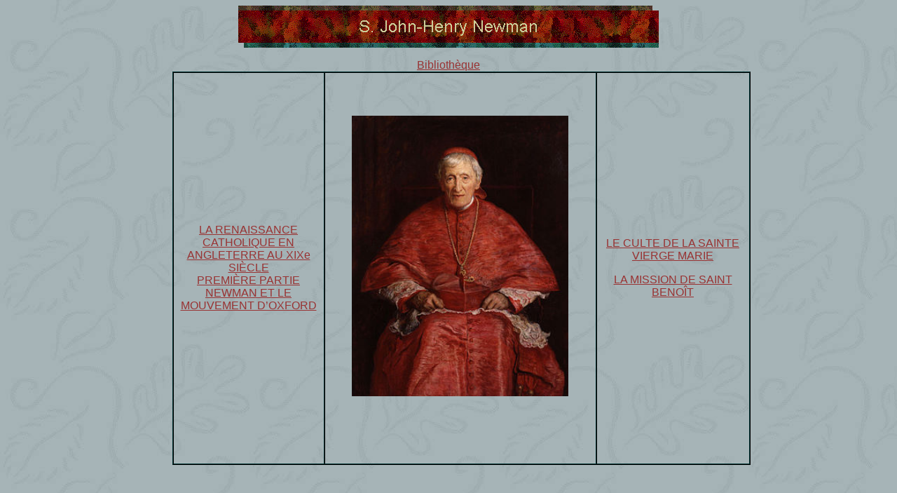

--- FILE ---
content_type: text/html
request_url: http://www.bibliotheque-monastique.ch/bibliotheque/bibliotheque/saints/newman/index.htm
body_size: 776
content:
<html>

<head>
<meta http-equiv="Content-Language" content="fr-ch">
<meta http-equiv="Content-Type" content="text/html; charset=windows-1252">
<title>S. John-Henry Newman</title>
<!--mstheme--><link rel="stylesheet" type="text/css" href="_themes/willow/will1011.css"><meta name="Microsoft Theme" content="willow 1011">
<meta name="Microsoft Border" content="tl, default">
</head>

<body><!--msnavigation--><table border="0" cellpadding="0" cellspacing="0" width="100%"><tr><td>
<p align="center">
<img src="_derived/index.htm_cmp_willow010_bnr.gif" width="600" height="60" border="0" alt="S. John-Henry Newman"></p>
<p align="center"><a href="../../../index.htm">Bibliothèque</a></p>

</td></tr><!--msnavigation--></table><!--msnavigation--><table dir="ltr" border="0" cellpadding="0" cellspacing="0" width="100%"><tr><td valign="top" width="1%">
<p>
</p>

</td><td valign="top" width="24"></td><!--msnavigation--><td valign="top">

<div align="center">
	<table border="1" width="825" height="561" cellspacing="0" cellpadding="0">
		<tr>
			<td height="559" width="214">
			<p align="center"><a href="001.htm">LA RENAISSANCE CATHOLIQUE EN 
			ANGLETERRE AU XIXe SIÈCLE<br>
			PREMIÈRE PARTIE<br>
			NEWMAN ET LE MOUVEMENT D’OXFORD </a></td>
			<td height="559" width="386">
			<p align="center">
			<img border="0" src="J-HNewman.jpg" width="309" height="400"></p>
			<p align="center"><i>Saint John-Henry Newman </i></td>
			<td height="559" width="217">
			<p align="center"><a href="002.htm">LE CULTE DE LA SAINTE VIERGE 
			MARIE</a>
			<p align="center"><a href="003.htm">LA MISSION DE SAINT BENOÎT</a></td>
		</tr>
	</table>
</div>
<p>&nbsp;</p>
<p align="center">&nbsp;</p>
<p align="center">&nbsp;</p>
<p align="center">&nbsp;</p>
<p align="center">&nbsp;</p>
<p align="center">

<!--msnavigation--></td></tr><!--msnavigation--></table></body>

</html>


--- FILE ---
content_type: text/css
request_url: http://www.bibliotheque-monastique.ch/bibliotheque/bibliotheque/saints/newman/_themes/willow/will1011.css
body_size: 4842
content:
.mstheme{
nav-banner-image:url(awillbnr.gif);
separator-image:url(awillrul.gif);
list-image-1:url(awillbu1.gif);
list-image-2:url(awillbu2.gif);
list-image-3:url(awillbu3.gif);
navbutton-horiz-pushed:url(awillhbs.gif);
navbutton-horiz-normal:url(awillhb.gif);
navbutton-horiz-hovered:url(awillhbh.gif);
navbutton-vert-pushed:url(awillvbs.gif);
navbutton-vert-normal:url(awillvb.gif);
navbutton-vert-hovered:url(awillvbh.gif);
navbutton-home-normal:url(willhoma.gif);
navbutton-home-hovered:url(willhomh.gif);
navbutton-up-normal:url(willupa.gif);
navbutton-up-hovered:url(willuph.gif);
navbutton-prev-normal:url(willprva.gif);
navbutton-prev-hovered:url(willprvh.gif);
navbutton-next-normal:url(willnxta.gif);
navbutton-next-hovered:url(willnxth.gif);
}
UL{
list-style-image:url(awillbu1.gif);
}
UL UL{
list-style-image:url(awillbu2.gif);
}
UL UL UL{
list-style-image:url(awillbu3.gif);
}
.mstheme-bannertxt{
font-family:Arial,Helvetica;
font-size:5;
color:#CCCC99;
}
.mstheme-horiz-navtxt{
font-family:arial,helvetica;
font-size:2;
color:#000000;
}
.mstheme-vert-navtxt{
font-family:arial,helvetica;
font-size:2;
color:#000000;
}
.mstheme-navtxthome{
font-family:arial,helvetica;
font-size:1;
color:#000000;
}
.mstheme-navtxtup{
font-family:arial,helvetica;
font-size:1;
color:#000000;
}
.mstheme-navtxtprev{
font-family:arial,helvetica;
font-size:1;
color:#000000;
}
.mstheme-navtxtnext{
font-family:arial,helvetica;
font-size:1;
color:#000000;
}
a:link{
color:#993333;
}
a:visited{
color:#336666;
}
a:active{
color:#CC9900;
}
body{
color:#000000;
background-color:#CCCC99;
}
h1{
color:#000000;
}
h2,marquee{
color:#000000;
}
h3{
color:#000000;
}
h4{
color:#000000;
}
h5{
color:#000000;
}
h6{
color:#000000;
}
LABEL,.MSTHEME-LABEL{
color:#000000;
}
FIELDSET{
border-color:#003333;
color:#000000;
}
LEGEND{
color:#000000;
}
SELECT{
border-color:#999999;
color:#000000;
}
TABLE{
table-border-color-light:#336666;
table-border-color-dark:#003333;
border-color:#003333;
color:transparent;
}
CAPTION{
color:#000000;
}
TH{
color:#000000;
}
HR{
color:#003333;
}
TD{
border-color:#003333;
}
.mstheme{
navbutton-background-color:#CCCC99;
top-bar-button:url(willglbu.gif);
}
body{
font-family:arial,helvetica;
background-image:url(willbk.jpg);
}
IL{
list-style-image:url(willbu2.gif);
}
table.ms-toolbar{
background-image:url(toolgrad.gif);
border:1px solid #999999;
}
.UserDottedLine{
margin-bottom:2px;
height:1px;
overflow:hidden;
background-color:transparent;
background-image:url(dot.gif);
background-repeat:repeat-x;
}
.UserToolbar{
background-image:url(toolgrad.gif);
border:1px solid #999999;
background-repeat:repeat-x;
background-color:transparent;
}
.mstheme-topbar-font{
font-family:arial,helvetica;
color:#000000;
}
h1{
font-family:Arial,Helvetica;
font-weight:bold;
font-style:normal;
}
h2{
font-family:Arial,Helvetica;
font-weight:normal;
font-style:normal;
}
h3{
font-family:arial,helvetica;
font-weight:normal;
font-style:normal;
}
h4{
font-family:arial,helvetica;
font-weight:normal;
font-style:normal;
}
h5{
font-family:arial,helvetica;
font-weight:normal;
font-style:normal;
}
h6{
font-family:arial,helvetica;
font-weight:normal;
font-style:normal;
}
BUTTON{
border-style:solid;
border-width:1pt;
font-family:Arial,Helvetica,sans-serif;
font-style:normal;
}
label, .MSTHEME-LABEL{
font-family:arial,helvetica;
font-style:normal;
}
TEXTAREA{
font-family:arial,helvetica;
font-style:normal
}
FIELDSET{
border-style:solid;
border-width:1pt;
font-family:arial,helvetica;
font-style:normal;
}
LEGEND{
font-family:arial,helvetica;
font-style:normal;
}
SELECT{
border-style:solid;
font-family:arial,helvetica;
font-style:normal
}
TABLE{
font-family:arial,helvetica;
font-style:normal;
}
CAPTION{
font-family:arial,helvetica;
font-style:normal;
}
TH{
font-family:arial,helvetica;
font-style:bold;
}
MARQUEE{
font-family:arial,helvetica;
}
.ms-main{
border-color:#993300;
}
.ms-bannerframe, .ms-GRHeaderBackground, .ms-storMeFree{
background-image:url('');
background-color:#330000;
background-repeat:repeat-x;
}
.ms-banner{
color:#993300;
font-family:arial,helvetica;
}
.ms-banner a:link{
font-family:arial,helvetica;
color:#000000;
font-weight:normal;
text-decoration:none;
}
.ms-banner a:visited{
font-family:arial,helvetica;
color:#000000;
font-weight:normal;
text-decoration:none;
}
.ms-nav td{
font-family:arial,helvetica;
font-weight:normal;
color:#000000;
}
.ms-navframe{
border-color:#C6D4D7;
}
.ms-nav a{
text-decoration:none;
font-family:arial,helvetica;
font-weight:normal;
color:#993333;
}
.ms-nav a:hover{
text-decoration:underline;
color:#666666;
}
.ms-nav a:visited{
color:#993333;
}
.ms-viewselect a:link{
font-family:arial,helvetica;
color:#993333;
}
.ms-titlearea{
font-family:arial,helvetica;
color:#000000;
}
.ms-pagetitle{
color:#000000;
font-family:arial,helvetica;
font-weight:bold;
}
.ms-pagetitle a{
text-decoration:underline;
color:#993333;
}
.ms-pagetitle a:hover{
text-decoration:underline;
color:#666666;
}
.ms-announcementtitle{
font-weight:bold;
}
.ms-formlabel{
font-family:verdana;
font-size:.7em;
font-weight:normal;
color:#323232;
}
.ms-formbody{
font-family:arial,helvetica;
color:#000000;
}
.ms-formdescription{
font-family:arial,helvetica;
color:#323232;
}
.ms-selected{
background-color:#003333;
color:#000000;
}
.ms-selected SPAN{
color:#003333;
}
.ms-filedialog TD{
height:16px;
}
.ms-descriptiontext{
color:#000000;
font-family:arial,helvetica;
}
.ms-descriptiontext a{
color:#993333;
font-family:arial,helvetica;
}
.ms-separator{
color:#000000;
}
.ms-authoringcontrols{
background-color:#C6D4D7;
font-family:arial,helvetica;
color:#000000;
}
.ms-alternating{
background-color:#C6D4D7;
}
.ms-back{
vertical-align:top;
padding-left:4;
padding-right:4;
padding-top:2;
padding-bottom:4;
background-color:#C6D4D7;
}
.ms-sectionheader{
color:#000000;
font-family:arial,helvetica;
font-weight:bold;
}
.ms-sectionline{
background-color:#336666;
}
.ms-partline{
background-color:#336666;
}
.ms-propertysheet{
font-family:arial,helvetica;
}
.ms-propertysheet th{
font-family:arial,helvetica;
color:#000000;
font-weight:bold;
}
.ms-propertysheet a{
text-decoration:none;
color:#993333;
}
.ms-propertysheet a:hover{
text-decoration:underline;
color:#666666;
}
.ms-propertysheet a:visited{
text-decoration:none;
color:#336666;
}
.ms-propertysheet a:visited:hover{
text-decoration:underline;
}
.ms-itemheader a{
font-family:arial,helvetica;
font-weight:bold;
color:#000000;
text-decoration:none;
}
.ms-itemheader a:hover{
text-decoration:underline;
color:#000000;
}
.ms-itemheader a:visited{
text-decoration:none;
color:#000000;
}
.ms-itemheader a:visited:hover{
text-decoration:underline;
}
.ms-vh{
font-family:arial,helvetica;
color:#993333;
text-decoration:none;
font-weight:normal;
}
.ms-vb{
font-family:arial,helvetica;
color:#000000;
height:18px;
vertical-align:top;
}
.ms-homepagetitle{
font-family:arial,helvetica;
color:#000000;
font-weight:bold;
text-decoration:none;
}
:hover.ms-homepagetitle{
text-decoration:underline;
color:#993333;
}
.ms-addnew{
font-weight:normal;
font-family:arial,helvetica;
color:#000000;
text-decoration:none;
}
.ms-cal{
border-collapse:collapse;
table-layout:fixed;
font-family:arial,helvetica;
cursor:default;
}
.ms-caltop{
border-top:1px solid #336666;
border-left:1px solid #336666;
border-right:1px solid #336666;
vertical-align:top;
width:14%;
height:30px;
}
.ms-calhead{
border:none;
text-align:center;
background-color:#000000;
color:#CCCC99;
font-family:arial,helvetica;
padding:2px;
}
.ms-caldow{
border-top:1px solid #336666;
border-left:1px solid #336666;
border-right:1px solid #336666;
vertical-align:top;
text-align:center;
font-weight:bold;
color:#000000;
height:20px;
}
.ms-calmid{
border-left:1px solid #336666;
border-right:1px solid #336666;
height:20px;
}
.ms-calspacer{
border-left:1px solid #336666;
border-right:1px solid #336666;
height:4px;
}
.ms-calbot{
border-top:none;
border-left:1px solid #336666;
border-right:1px solid #336666;
border-bottom:1px solid #336666;
height:2px;
}
.ms-appt a{
color:#993333;
}
.ms-appt a:hover{
color:#666666;
}
.ms-appt{
border:2px solid #336666;
text-align:center;
vertical-align:middle;
height:18px;
overflow:hidden;
text-overflow:ellipsis;
background-color:#003333;
color:#000000;
}
.ms-caldowdown{
font-family:arial,helvetica;
font-weight:bold;
color:#000000;
text-align:center;
vertical-align:middle;
}
.ms-caldown{
color:#000000;
vertical-align:top;
}
.ms-datepickeriframe{
position:absolute;
display:none;
background:#FFFFFF;
}
.ms-datepicker{
font-family:Arial,Helvetica,sans-serif;
background-color:#CCCC99;
color:#000000;
border:2 outset activeborder;
cursor:default;
}
.ms-dpdow{
border:none;
vertical-align:top;
text-align:center;
font-weight:bold;
color:#000000;
border-bottom:1px solid #336666;
}
.ms-dpday{
border:none;
text-align:center;
cursor:hand;
}
.ms-dpselectedday{
border:none;
background-color:#C6D4D7;
text-align:center;
cursor:hand;
}
.ms-dpnonmonth{
color:#999999;
border:none;
text-align:center;
cursor:hand;
}
.ms-dphead{
border:none;
text-align:center;
font-weight:bold;
background-color:#87989D;
color:#000000;
}
.ms-dpfoot{
text-align:center;
font-style:italic;
border-top:1px solid;
border-left:none;
border-bottom:none;
border-right:none;
height:24px;
}
IMG.ms-button{
cursor:hand;
}
.ms-toolbar, .ms-toolbar a:visited{
font-family:arial,helvetica;
text-decoration:none;
color:#993333;
}
.ms-stylebody{
font-family:verdana;
font-size:8pt;
}
.ms-styleheader a:link, .ms-stylebody a:link{
color:#993333;
text-decoration:none;
}
.ms-styleheader a:visited, .ms-stylebody a:visited{
text-decoration:none
}
.ms-styleheader a:hover, .ms-stylebody a:hover{
color:#ff3300;
text-decoration:underline;
}
.ms-gridT1{
font-family:arial,helvetica;
text-align:center;
color:#999999;
}
select{
font-family:arial,helvetica;
}
hr{
color:#003333;
height:2px;
}
.ms-formdescription A{
color:#993333;
text-decoration:none;
}
.ms-formtable .ms-formbody{
line-height:1.3em;
}
.ms-radiotext{
cursor:default;
text-align:left;
font-family:verdana;
font-size:10pt;
height:19px;
}
.ms-gridtext{
cursor:default;
font-family:arial,helvetica;
height:19px;
}
.ms-formbody{
font-family:arial,helvetica;
vertical-align:top;
}
table.ms-form th{
color:#000000;
font-family:arial,helvetica;
font-weight:normal;
vertical-align:top;
}
table.ms-form td{
width:100%;
vertical-align:top;
}
.ms-formrecurrence{
font-family:arial,helvetica;
font-weight:normal;
vertical-align:top;
}
.ms-long{
font-family:Arial,Helvetica,sans-serif;
width:386px;
}
.ms-banner a:link{
font-family:arial,helvetica;
color:#FFFFFF;
font-weight:bold;
text-decoration:none;
}
.ms-banner a:visited{
font-family:arial,helvetica;
color:#FFFFFF;
font-weight:bold;
text-decoration:none;
}
.ms-nav td, .ms-nav .ms-SPZoneLabel, .ms-input{
font-family:arial,helvetica;
}
.ms-nav th{
font-family:arial,helvetica;
font-weight:normal;
color:#000000;
}
.ms-navheader a, .ms-navheader a:link, .ms-navheader a:visited{
font-weight:bold;
}
.ms-navframe{
background:#C6D4D7;
}
.ms-navline{
border-bottom:1px solid #993300;
}
.ms-nav .ms-navwatermark{
color:#A9BFC4;
}
.ms-selectednav{
border:1px solid #000000;
background:#CCCC99;
padding-top:1px;
padding-bottom:2px;
}
.ms-unselectednav{
border:1px solid #C6D4D7;
padding-top:1px;
padding-bottom:2px;
}
.ms-verticaldots{
border-right:1px solid #336666;
border-left:none;
}
.ms-nav a:link{
}
TD.ms-titleareaframe{
color:#000000;
border-color:#993300;
}
TABLE.ms-titleareaframe{
border-left:0px;
}
Div.ms-titleareaframe{
border-top:4px solid #993300;
}
.ms-searchform{
background-color: #993300;
}
.ms-searchcorner{
background-color:#993300;
background-image:none;
}
.ms-titlearealine{
background-color:#336666;
}
.ms-bodyareaframe{
border-color:#993300;
}
.ms-pagetitle{
font-family:arial,helvetica;
}
.ms-pagetitle a{
text-decoration:none;
}
.ms-pagetitle a:hover{
text-decoration:underline;
}
.ms-pagecaption{
color:#000000;
font-family:arial,helvetica;
}
.ms-selectedtitle{
background-color:#C6D4D7;
border:1px solid #336666;
padding-top:1px;
padding-bottom:2px;
}
.ms-unselectedtitle{
margin:1px;
padding-top:1px;
padding-bottom:2px;
}
.ms-menuimagecell{
background-color:#C6D4D7;
cursor:hand;
}
.ms-filedialog td{
height:16px;
}
.ms-alerttext{
color:#DB6751;
font-family:arial,helvetica;
}
.ms-sectionheader a{
color:#000000;
text-decoration:none;
}
.ms-sectionheader a:hover{
color:#000000;
text-decoration:none;
}
.ms-sectionheader a:visited{
color:#000000;
text-decoration:none;
}
.ms-discussiontitle{
font-family:arial,helvetica;
color:#000000;
font-weight:bold;
}
.ms-vh2{
font-family:arial,helvetica;
color:#993333;
text-decoration:none;
font-weight:normal;
vertical-align:top;
}
.ms-vh-icon{
font-family:arial,helvetica;
color:#993333;
text-decoration:none;
font-weight:normal;
vertical-align:top;
width:22px;
}
.ms-vh-icon-empty{
font-family:arial,helvetica;
color:#993333;
text-decoration:none;
font-weight:normal;
vertical-align:top;
width:0px;
}
.ms-vh-left{
font-family:arial,helvetica;
color:#993333;
text-decoration:none;
font-weight:normal;
}
.ms-vh-left-icon{
font-family:arial,helvetica;
color:#993333;
text-decoration:none;
font-weight:normal;
width:22px;
}
.ms-vh-left-icon-empty{
font-family:arial,helvetica;
color:#993333;
text-decoration:none;
font-weight:normal;
width:0px;
}
.ms-vh-right{
font-family:arial,helvetica;
color:#993333;
text-decoration:none;
font-weight:normal;
}
.ms-vh-right-icon{
font-family:arial,helvetica;
color:#993333;
text-decoration:none;
font-weight:normal;
width:22px;
}
.ms-vh-right-icon-empty{
font-family:arial,helvetica;
color:#993333;
text-decoration:none;
font-weight:normal;
width:0px;
}
.ms-vh a, .ms-vh a:visited, .ms-vh2 a, .ms-vh2 a:visited, .ms-vh-left a, .ms-vh-right a{
color:#993333;
text-decoration:none;
}
.ms-vh a:hover, .ms-vh2 a:hover{
text-decoration:underline;
}
.ms-vhImage{
font-family:arial,helvetica;
color:#555555;
text-decoration:none;
font-weight:normal;
vertical-align:top;
width:18pt;
}
.ms-gb{
font-family:arial,helvetica;
height:18px;
color:#000000;
background-color:#C6D4D7;
font-weight:bold;
}
.ms-styleheader{
font-family:verdana;
font-size:0.68em;
background-color:#C6D4D7;
}
.ms-vb, .ms-vb2, .ms-GRFont, .ms-vb-user{
font-family:arial,helvetica;
vertical-align:top;
}
.ms-vb a, .ms-vb2 a, .ms-GRStatusText a, .ms-vb-user a{
color:#993333;
text-decoration:none;
}
.ms-vb a:hover, .ms-vb2 a:hover, .ms-vb-user a:hover{
color:#666666;
text-decoration:underline;
}
.ms-vb a:visited, .ms-vb2 a:visited, .ms-GRStatusText a:visited, .ms-vb-user a:visited{
color:#993333;
text-decoration:none;
}
.ms-vb a:visited:hover, .ms-vb2 a:visited:hover, .ms-vb-user a:visited:hover{
color:#666666;
text-decoration:underline;
}
.ms-vb2, .ms-vb-title, .ms-vb-icon, .ms-vb-user{
border-top:1px solid #993300;
}
.ms-vb-icon{
vertical-align:top;
width:16px;
padding-top:2px;
padding-bottom:0px;
}
.ms-vb2{
padding-top:3px;
padding-bottom:0px;
}
.ms-addnew{
font-weight:normal;
font-family:arial,helvetica;
color:#993333;
text-decoration:none;
}
.ms-error{
font-family:arial,helvetica;
font-weight:normal;
color:#FF0000;
}
.ms-vcal{
border-collapse:separate;
table-layout:fixed;
font-family:arial,helvetica;
cursor:default;
}
.ms-Dcal{
border-collapse:collapse;
border-left:1px solid #336666;
border-right:1px solid #336666;
table-layout:fixed;
font-family:arial,helvetica;
cursor:default;
}
.ms-calDmidHour{
border-color:#336666;
height:20px;
}
.ms-calDmidHalfHour{
border-color:#336666;
height:20px;
}
.ms-calDmidQuarterHour{
border:0px none;
height:20px;
}
.ms-CalSpacer{
border-left:1px solid #336666;
border-right:1px solid #336666;
height:4px;
}
.ms-CalDSpacer{
border-left:1px solid #336666;
border-right:1px solid #336666;
height:4px;
}
.ms-CalVSpacer{
background-color:#336666;
width:0px;
}
.ms-CalAllDay{
text-align:center;
vertical-align:top;
width:10%;
height:12px;
}
.ms-firstCalHour{
vertical-align:top;
width:10%;
height:12px;
}
.ms-calHour{
border-top:1px solid #336666;
vertical-align:top;
width:10%;
height:12px;
}
.ms-calHalfHour{
border-top:1px solid #993300;
vertical-align:top;
height:12px;
}
.ms-calQuarterHour{
border-top:0px none;
vertical-align:top;
height:12px;
}
.ms-Dappt{
border:2px solid #336666;
text-align:center;
vertical-align:middle;
height:18px;
overflow:hidden;
background-color:#003333;
color:#000000;
}
.ms-Vappt{
border-top:1px solid #003333;
border-left:2px solid #003333;
border-bottom:3px solid #003333;
border-right:2px solid #003333;
text-align:center;
padding-left:3px;
padding-right:3px;
vertical-align:middle;
height:12px;
overflow:hidden;
text-overflow:ellipsis;
background-color:#A9BFC4;
color:#000000;
}
.ms-Vapptsingle a, .ms-Vappt a{
text-decoration:none;
font-family:arial,helvetica;
font-weight:normal;
color:#993333;
overflow:hidden;
text-overflow:ellipsis;
}
.ms-Vappt a:link{
}
.ms-Vappt a:hover{
text-decoration:underline;
color:#000000;
}
.ms-Vevt{
padding:0px;
text-align:center;
vertical-align:top;
font-family:arial,helvetica;
font-weight:normal;
height:12px;
overflow:hidden;
text-overflow:ellipsis;
color:#000000;
}
.ms-Vevt a{
text-decoration:none;
font-family:arial,helvetica;
font-weight:normal;
color:#000000;
}
.ms-Vevt a:link{
}
.ms-Vevt a:hover{
text-decoration:underline;
color:#000000;
}
.ms-Vevt a:visited{
color:#DFD664;
}
.ms-apptsingle{
border-left:1px solid #003333;
border-right:1px solid #003333;
height:18px;
vertical-align:middle;
overflow:hidden;
text-overflow:ellipsis;
color:#000000;
}
.ms-Dapptsingle{
border-left:1px solid #003333;
border-right:1px solid #003333;
height:18px;
vertical-align:middle;
overflow:hidden;
color:#000000;
}
.ms-Vapptsingle{
border:1px solid #003333;
text-align:center;
vertical-align:middle;
overflow:hidden;
text-overflow:ellipsis;
color:#000000;
background-color:#A9BFC4;
}
.ms-Vapptsingle a:link{
}
.ms-Vapptsingle a:hover{
text-decoration:underline;
}
.ms-Vapptsingle a:visited{
}
.ms-dpnextprev{
border:none;
text-align:center;
font-weight:bold;
background-color:#87989D;
color:#000000;
cursor:hand;
}
.ms-discussionseparator{
color:#993300;
height:1px;
}
.ms-stylelabel{
font-family:verdana;
font-size:8pt;
color:#993300;
}
.ms-stylebox{
font-family:verdana;
border:1px solid #993300;
text-align:left
}
img.thumbnail{
border:3px solid #87989D;
}
tr.ms-imglibselectedrow{
background-color:#C6D4D7;
}
table.ms-imglibtitletable{
border:0px solid #993300;
}
.ms-imglibthumbnail{
background-color:#C6D4D7;
border:solid #87989D 0px;
}
span.thumbnail{
padding:16 10;
position:relative;
width:5px;
}
span.userdata{
behavior:url(#default#userData);
display:none;
}
.ms-imglibmenuhead{
cursor:move;
}
.ms-imglibmenu{
background-color:#C6D4D7;
cursor:hand;
font-family:arial,helvetica;
color:#993333;
}
.ms-imglibmenutext{
cursor:move;
font-weight:bold;
color:#993333;
}
.ms-imglibmenuarea{
background-color:#C6D4D7;
}
img.ms-imglibpreviewarea{
border:solid #C6D4D7 3px;
margin-top:3px;
}
a.ms-imglibPreviewTitle{
overflow:hidden;
text-overflow:ellipsis;
width:130;
}
table.ms-imglibPreviewTable{
display:none;
}
.UserShadedRegion{
font-family:arial,helvetica;
background-color:#C6D4D7;
}
.UserCaption{
font-family:arial,helvetica;
background-color:#C6D4D7;
}
.UserConfiguration{
font-family:arial,helvetica;
background-color:#C6D4D7;
}
.UserButton, .UserInput, .UserSelect{
font-family:arial,helvetica;
color:#000000;
}
.UserNotification{
font-family:arial,helvetica;
padding:4px;
COLOR:#999999;
}
.UserToolBarTextArea{
padding-bottom:5px;
font-weight:normal;
font-family:arial,helvetica;
}
.UserToolbarTextArea A:link{
COLOR:#993333;
TEXT-DECORATION:none;
}
.UserToolbarTextArea A:visited{
COLOR:#993333;
TEXT-DECORATION:none;
}
.UserToolbarTextArea A:hover{
COLOR:#666666;
TEXT-DECORATION:underline;
}
.UserToolbarDisabledLink{
COLOR:#330000;
font-family:arial,helvetica;
padding:4px;
}
.UserToolbarImage{
border:medium none;
cursor:hand;
background-color:#999999;
text-align:center;
}
.UserToolBarImageArea{
padding-bottom:5px;
font-weight:normal;
font-family:arial,helvetica;
}
.UserToolbarSelectedImage{
border-right:medium none;
border-top:medium none;
border-left:medium none;
border-bottom:#000000 1px solid;
font-weight:bold;
vertical-align:top;
text-align:center;
}
.UserGenericHeader{
font-weight:bold;
color:#000000;
font-family:arial,helvetica;
}
.UserGeneric{
padding:8px 5px 7px 5px;
}
.UserGenericText{
color:#000000;
}
.UserGenericBody{
padding:5px 0px 0px 17px;
}
.UserSectionTitle{
font-weight:bold;
width:100%;
margin-bottom:5px;
padding-bottom:2px;
border-bottom:solid 1px #87989D;
color:#000000;
}
.UserSectionHead{
width:100%;
padding:0px 0px 3px 0px;
color:#000000;
}
.UserSectionFooter{
color:#000000;
border-top:solid 1px #87989D;
}
.UserSectionBody{
width:100%;
padding:0px 0px 0px 7px;
}
.UserControlGroup{
padding-bottom:10px;
padding-top:2px;
}
.UserFooter{
width:100%;
padding:10px 7px 7px 7px;
}
.UserCommandArea{
padding-top:7px;
}
.UserCellSelected{
font-family:arial,helvetica;
padding:1px 4px 2px 4px;
background-color:#CCCC99;
border:solid 1px #000000;
color:#000000;
}
.UserCell{
font-family:arial,helvetica;
padding:2px 5px 3px 5px;
color:#000000;
}
.UserGenericBulletItem{
padding-bottom:2px;
}
.ms-ToolPaneFrame{
padding:0px;
background-color:#C6D4D7;
}
.ms-ToolPaneBody{
padding-bottom:2px;
padding-top:2px;
}
.ms-ToolPaneHeader{
background-color:#87989D;
border-style:none;
}
.ms-ToolPaneBorder{
border-right:#C6D4D7 1px solid;
border-top:solid none;
border-bottom:solid none;
border-left:#C6D4D7 1px solid;
}
.ms-ToolPaneClose{
background-color:#87989D;
}
.ms-ToolPaneTitle{
color:#000000;
font-weight:bold;
font-family:arial,helvetica;
padding-top:3px;
padding-bottom:3px;
background-color:#87989D;
}
.ms-ToolPaneFooter{
background-color:#87989D;
padding:5px;
font-family:arial,helvetica;
color:#000000;
}
.ms-ToolPaneError{
color:#db6751;
font-family:arial,helvetica;
padding:2px;
}
.ms-ToolPaneInfo{
padding-right:5px;
padding-top:5px;
padding-bottom:0px;
padding-left:5px;
color:#000000;
font-family:arial,helvetica;
background-color:#C6D4D7;
}
.ms-ToolPartSpacing{
padding-top:8px;
}
.ms-TPBorder{
border:none;
}
.ms-TPHeader{
background-color:#993300;
}
.ms-TPTitle{
color:#FFFFFF;
font-weight:bold;
font-family:arial,helvetica;
padding-top:2px;
padding-bottom:2px;
}
.ms-TPBody{
color:#000000;
font-family:arial,helvetica;
}
.ms-TPBody a:link, .ms-TPBody a:visited, .ms-TPBody a:hover{
color:#993333;
text-decoration:none;
cursor:hand;
}
.ms-TPCommands{
}
.ms-TPInput{
color:#FFFFFF;
font-family:arial,helvetica;
}
.ms-CategoryTitle{
font-family:arial,helvetica;
font-weight:bold;
text-decoration:none;
}
.ms-PropGridBuilderButton{
border:solid 1px #336666;
width:16px;
display:none;
background-color:#87989D;
}
.ms-SPZone{
border:#003333 1px solid;
padding:5px;
}
.ms-SPZoneSelected{
border:#666666 1px solid;
padding:5px;
}
.ms-SPZoneIBar{
border:#666666 3px solid;
}
.ms-SPZoneLabel{
color:#003333;
font-family:arial,helvetica;
padding:0;
}
.ms-SPError{
color:#DB6751;
font-family:arial,helvetica;
padding-right:2px;
padding-top:2px;
padding-bottom:2px;
padding-left:2px;
border-bottom:#C6D4D7 2px solid;
}
.ms-SPZoneCaption{
color:#003333;
font-family:arial,helvetica;
}
.ms-WPDesign{
background-color:#C6D4D7;
}
.ms-WPMenu{
background-color:#CCCC99;
}
.ms-WPTitle{
font-weight:bold;
font-family:arial,helvetica;
color:#330000;
padding-top:2px;
padding-bottom:2px;
}
.ms-WPTitle A:link, .ms-WPTitle A:visited{
color:#330000;
text-decoration:none;
cursor:hand;
}
.ms-WPTitle A:hover{
color:#993300;
text-decoration:underline;
cursor:hand;
}
.ms-WPSelected{
border:#CC6666 3px dashed;
}
.ms-WPBody{
font-family:arial,helvetica;
}
.ms-WPBody table, .ms-TPBody table{
}
.ms-WPBody a:link, .ms-WPBody a:visited{
color:#993333;
text-decoration:none;
}
.ms-WPBody A:hover{
color:#666666;
text-decoration:underline;
}
.ms-WPBody th, .ms-TPBody th{
font-weight:bold;
}
.ms-WPBody td{
font-family:arial,helvetica;
}
.ms-WPBody h1, .ms-TPBody h1{
font-weight:bold;
}
.ms-WPBody h2, .ms-TPBody h2{
font-weight:bold;
}
.ms-WPBody h3, .ms-TPBody h3{
font-weight:bold;
}
.ms-WPBody h4, .ms-TPBody h4{
font-weight:bold;
}
.ms-WPBody h5, .ms-TPBody h5{
font-weight:bold;
}
.ms-WPBody h6, .ms-TPBody h6{
font-weight:bold;
}
.ms-WPBorder{
border-right:#993300 1px solid;
border-left:#993300 1px solid;
border-top-style:none;
border-bottom:#993300 1px solid;
}
.ms-HoverCellActive{
border:#993333 1px solid;
background-color:#dee3e4;
}
.ms-HoverCellActiveDark{
border:solid 1px #993300;
background-color:#C6D4D7;
}
.ms-SPLink{
font-family:arial,helvetica;
color:#993333;
}
.ms-SPLink a:link, .ms-SPLink A:visited{
color:#993333;
text-decoration:none;
}
.ms-SPButton{
font-family:arial,helvetica;
}
.ms-PartSpacingVertical, .ms-PartSpacingHorizontal{
padding-top:10px;
}
.ms-WPHeader{
background-color:#C6D4D7;
background-image:url('blank.gif');
background-repeat:repeat-x;
}
.ms-PageHeaderDate{
color:#000000;
font-family:arial,helvetica;
}
.ms-PageHeaderGreeting{
color:#000000;
font-family:arial,helvetica;
}
.ms-rtApplyBackground{
background-color:#003333;
border:0.02cm solid #336666;
}
.ms-rtRemoveBackground{
background-color:transparent;
border:0.02cm solid #CCCC99;
}
.ms-rtToolbarDefaultStyle{
font:normal 8pt arial,helvetica;
}
.ms-subsmanageheader{
background-color:#C6D4D7;
font-family:arial,helvetica;
text-decoration:none;
font-weight:bold;
vertical-align:top;
}
.ms-subsmanagecell{
color:#000000;
font-family:arial,helvetica;
height:18px;
vertical-align:top;
}
.ms-ConnError{
color:#db6751;
}
.ms-storMeUsed{
background-color:#993333;
}
.ms-storMeFree{
background-color:#336666;
}
.ms-storMeEstimated{
background-color:#666666;
}
.ms-underline{
vertical-align:top;
border-bottom:1px solid #993300;
padding-left:4;
padding-right:4;
padding-top:2;
padding-bottom:4;
}
.ms-underlineback{
vertical-align:top;
border-bottom:1px solid #993300;
padding-left:4;
padding-right:4;
padding-top:2;
padding-bottom:4;
background-color:#C6D4D7;
}
.ms-smallheader{
font-weight:bold;
color:#000000;
font-family:arial,helvetica;
}
.ms-smallsectionline{
padding-left:0;
padding-right:0;
padding-top:2;
padding-bottom:0;
border-bottom:1px solid #993300;
}
.ms-tabselected{
font-family:arial,helvetica;
background-color:#336666;
border-right:#336666 2px solid;
border-left:#336666 2px solid;
border-top:#336666 2px solid;
border-bottom:#336666 2px solid;
font-weight:bold;
padding-top:3px;
padding-bottom:3px;
padding-left:10px;
padding-right:10px;
color:#993300;
}
.ms-tabinactive{
font-family:arial,helvetica;
background-color:#C6D4D7;
border-right:#C6D4D7 2px solid;
border-left:#C6D4D7 2px solid;
border-top:#C6D4D7 2px solid;
border-bottom:#C6D4D7 2px solid;
padding-top:3px;
padding-bottom:3px;
padding-right:10px;
padding-left:10px;
color:#993333;
}
.ms-tabinactive a:link, .ms-tabinactive a:hover, .ms-tabinactive a:visited{
color:#993333;
text-decoration:none;
}
.ms-surveyVBarT{
font-size:7pt;
font-family:verdana;
text-align:center;
color:#999999;
}
.ms-surveyGVVBar{
width:9px;
background-color:#003333;
border-top-color:#003333;
border-top-style:solid;
border-top-width:0px;
border-bottom-color:#336666;
border-bottom-style:solid;
border-bottom-width:0px;
}
.ms-surveyGVVBarS{
width:20px;
}
.ms-uploadborder{
border:1px solid #330000;
}
.ms-uploadcontrol{
background-color:#003333;
}
.ms-highlight{
background-color:#330000;
}
.UserBackground{
background-color:#CCCC99;
}
.ms-MWSSelectedInstance{
color:#000000;
text-decoration:none;
}
.ms-MWSInstantiated a:link, .ms-MWSInstantiated a:visited{
color:#993333;
text-decoration:none;
}
.ms-MWSInstantiated a:hover{
color:#666666;
text-decoration:underline;
}
.ms-MWSUninstantiated a:link, .ms-MWSUninstantiated a:visited{
color:#993333;
text-decoration:none;
}
.ms-MWSUninstantiated a:hover{
color:#993333;
text-decoration:underline;
}
.ms-ToolStrip{
color:#330000;
background-color:#C6D4D7;
border-left:#003333 1px solid;
border-right:#003333 1px solid;
border-top:#003333 1px solid;
border-bottom:#003333 1px solid;
}